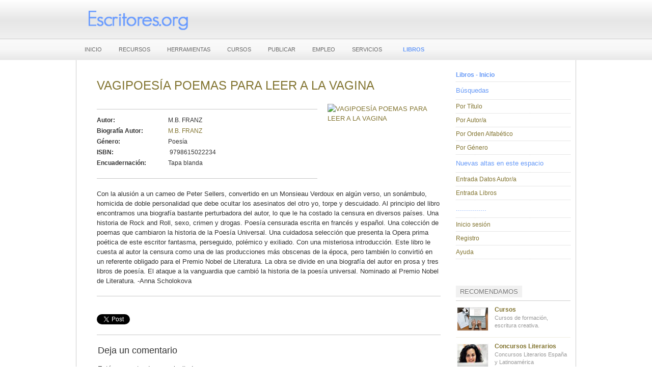

--- FILE ---
content_type: text/html; charset=utf-8
request_url: https://escritores.org/libros/index.php/item/vagipoesia-poemas-para-leer-a-la-vagina
body_size: 5887
content:
<!DOCTYPE html PUBLIC "-//W3C//DTD XHTML 1.0 Transitional//EN" "http://www.w3.org/TR/xhtml1/DTD/xhtml1-transitional.dtd">

<html xmlns="http://www.w3.org/1999/xhtml" xml:lang="es-es" lang="es-es">

<head>
    <script type="text/javascript">
var siteurl='/libros/';
var tmplurl='/libros/templates/ja_university/';
var isRTL = false;
</script>

  <base href="https://escritores.org/libros/index.php/item/vagipoesia-poemas-para-leer-a-la-vagina" />
  <meta http-equiv="content-type" content="text/html; charset=utf-8" />
  <meta name="keywords" content="Novedades editoriales, libros, Escritores, editorial, escritor, escribir, libro" />
  <meta name="rights" content="Escritores.org" />
  <meta name="author" content="Julian Santillán" />
  <meta name="description" content="Novedades editoriales, libros, Escritores, editorial, escritor, escribir, libro" />
  <title>VAGIPOESÍA POEMAS PARA LEER A LA VAGINA</title>
  <link href="http://escritores.org/libros/index.php/item/vagipoesia-poemas-para-leer-a-la-vagina" rel="canonical" />
  <link rel="stylesheet" href="/libros/plugins/system/jcemediabox/css/jcemediabox.css" type="text/css" />
  <link rel="stylesheet" href="/libros/plugins/system/jcemediabox/themes/standard/css/style.css" type="text/css" />
  <link rel="stylesheet" href="/libros/media/zoo/assets/css/reset.css" type="text/css" />
  <link rel="stylesheet" href="/libros/media/zoo/applications/movie/templates/default/assets/css/zoo.css" type="text/css" />
  <link rel="stylesheet" href="/libros/media/zoo/elements/socialbuttons/socialbuttons.css" type="text/css" />
  <link rel="stylesheet" href="/libros/media/zoo/assets/css/comments.css" type="text/css" />
  <link rel="stylesheet" href="/libros/cache/widgetkit/widgetkit-d0a03ff9.css" type="text/css" />
  <link rel="stylesheet" href="/libros/templates/system/css/system.css" type="text/css" />
  <link rel="stylesheet" href="/libros/templates/system/css/general.css" type="text/css" />
  <link rel="stylesheet" href="/libros/plugins/system/jat3/jat3/base-themes/default/css/addons.css" type="text/css" />
  <link rel="stylesheet" href="/libros/plugins/system/jat3/jat3/base-themes/default/css/template.css" type="text/css" />
  <link rel="stylesheet" href="/libros/plugins/system/jat3/jat3/base-themes/default/css/layout.css" type="text/css" />
  <link rel="stylesheet" href="/libros/plugins/system/jat3/jat3/base-themes/default/css/usertools.css" type="text/css" />
  <link rel="stylesheet" href="/libros/plugins/system/jat3/jat3/base-themes/default/css/css3.css" type="text/css" />
  <link rel="stylesheet" href="/libros/plugins/system/jat3/jat3/base-themes/default/css/menu/mega.css" type="text/css" />
  <link rel="stylesheet" href="/libros/templates/ja_university/css/typo.css" type="text/css" />
  <link rel="stylesheet" href="/libros/templates/ja_university/css/template.css" type="text/css" />
  <link rel="stylesheet" href="/libros/templates/ja_university/css/layout-mobile.css" type="text/css" media="only screen and (max-width:719px)"  />
  <link rel="stylesheet" href="/libros/templates/ja_university/css/layout-mobile-port.css" type="text/css" media="only screen and (max-width:479px)"  />
  <link rel="stylesheet" href="/libros/templates/ja_university/css/layout-tablet.css" type="text/css" media="only screen and (min-width:720px) and (max-width: 985px)"  />
  <link rel="stylesheet" href="/libros/templates/ja_university/css/layout.css" type="text/css" />
  <link rel="stylesheet" href="/libros/templates/ja_university/css/menu/mega.css" type="text/css" />
  <link rel="stylesheet" href="/libros/templates/ja_university/themes/grey/css/template.css" type="text/css" />
  <link rel="stylesheet" href="/libros/templates/ja_university/themes/grey/css/menu/mega.css" type="text/css" />
  <script src="/libros/index.php?jat3action=gzip&amp;jat3type=js&amp;jat3file=t3-assets%2Fjs_4c384.js" type="text/javascript"></script>
  <script src="https://ajax.googleapis.com/ajax/libs/jquery/1.7/jquery.min.js" type="text/javascript"></script>
  <script src="/libros/index.php?jat3action=gzip&amp;jat3type=js&amp;jat3file=t3-assets%2Fjs_620f8.js" type="text/javascript"></script>
  <script src="//platform.twitter.com/widgets.js" type="text/javascript"></script>
  <script src="//apis.google.com/js/plusone.js" type="text/javascript"></script>
  <script src="/libros/index.php?jat3action=gzip&amp;jat3type=js&amp;jat3file=t3-assets%2Fjs_80a2b.js" type="text/javascript"></script>
  <script type="text/javascript">
jQuery.noConflict();	JCEMediaObject.init('/libros/', {flash:"10,0,22,87",windowmedia:"5,1,52,701",quicktime:"6,0,2,0",realmedia:"7,0,0,0",shockwave:"8,5,1,0"});JCEMediaBox.init({popup:{width:"",height:"",legacy:0,lightbox:0,shadowbox:0,resize:1,icons:1,overlay:1,overlayopacity:0.8,overlaycolor:"#000000",fadespeed:500,scalespeed:500,hideobjects:0,scrolling:"fixed",close:2,labels:{'close':'Close','next':'Next','previous':'Previous','cancel':'Cancel','numbers':'{$current} of {$total}'}},tooltip:{className:"tooltip",opacity:0.8,speed:150,position:"br",offsets:{x: 16, y: 16}},base:"/libros/",imgpath:"plugins/system/jcemediabox/img",theme:"standard",themecustom:"",themepath:"plugins/system/jcemediabox/themes"});jQuery(function($) { if (!$("body").find("#fb-root").length) {
								$("body").append('<div id="fb-root"></div>');
								(function(d, s, id) {
								var js, fjs = d.getElementsByTagName(s)[0];
								if (d.getElementById(id)) return;
								js = d.createElement(s); js.id = id;
								js.src = "//connect.facebook.net/es_ES/all.js#xfbml=1";
								fjs.parentNode.insertBefore(js, fjs);
								}(document, 'script', 'facebook-jssdk'));
							}});
  </script>

<!--[if ie]><link href="/libros/plugins/system/jat3/jat3/base-themes/default/css/template-ie.css" type="text/css" rel="stylesheet" /><![endif]--> 
<!--[if ie]><link href="/libros/templates/ja_university/css/template-ie.css" type="text/css" rel="stylesheet" /><![endif]--> 
<!--[if ie 7]><link href="/libros/plugins/system/jat3/jat3/base-themes/default/css/template-ie7.css" type="text/css" rel="stylesheet" /><![endif]--> 
<!--[if ie 7]><link href="/libros/templates/ja_university/css/template-ie7.css" type="text/css" rel="stylesheet" /><![endif]--> 


<meta name="viewport" content="width=device-width, initial-scale=1.0, maximum-scale=3.0, user-scalable=yes"/>
<meta name="HandheldFriendly" content="true" />



<link href="/libros/plugins/system/jat3/jat3/base-themes/default/images/favicon.ico" rel="shortcut icon" type="image/x-icon" />
    
    <style type="text/css">
/*dynamic css*/

    body.bd .main {width: 980px;}
    body.bd #ja-wrapper {min-width: 980px;}
</style></head>

<body id="bd" class="bd fs4 com_zoo  body content-grid-quadruple">
<a name="Top" id="Top"></a>
<div id="ja-wrapper">


                <div id="ja-header"
            	class="wrap ">
                   <div class="main">
                           <div class="main-inner1 clearfix">
                <h1 class="logo">
    <a href="/libros/" title="Escritores.org - Libros - Novedades Editoriales"><span>Escritores.org - Libros - Novedades Editoriales</span></a>
</h1>                </div>
                            </div>
                        </div>
            <div id="ja-mainnav"
            	class="wrap ">
                   <div class="main">
                           <div class="main-inner1 clearfix">
                
<div class="ja-megamenu clearfix" id="ja-megamenu">
<ul class="megamenu level0"><li  class="mega first"><a href="https://escritores.org"  class="mega first" id="menu438" title="INICIO"><span class="menu-title">INICIO</span></a></li><li  class="mega"><a href="https://escritores.org/recursos-para-escritores"  class="mega" id="menu439" title="RECURSOS"><span class="menu-title">RECURSOS</span></a></li><li  class="mega"><a href="https://escritores.org/herramientas-de-promocion/herramientas-de-promocion/promocion"  class="mega" id="menu440" title="HERRAMIENTAS"><span class="menu-title">HERRAMIENTAS</span></a></li><li  class="mega"><a href="https://escritores.org/curso/cursos-informacion/pagina-de-inicio-cursos"  class="mega" id="menu441" title="CURSOS"><span class="menu-title">CURSOS</span></a></li><li  class="mega"><a href="https://escritores.org/publicar"  class="mega" id="menu442" title="PUBLICAR"><span class="menu-title">PUBLICAR</span></a></li><li  class="mega"><a href="https://escritores.org/ibuscas-empleo"  class="mega" id="menu443" title="EMPLEO"><span class="menu-title">EMPLEO</span></a></li><li  class="mega"><a href="https://escritores.org/asesoria"  class="mega" id="menu444" title="SERVICIOS"><span class="menu-title">SERVICIOS</span></a></li><li  class="mega last"><a href="https://www.escritores.org/libros/"  class="mega last" id="menu446" title="LIBROS"><span class="menu-title">LIBROS</span></a></li></ul>
</div>            <script type="text/javascript">
                var megamenu = new jaMegaMenuMoo ('ja-megamenu', {
                    'bgopacity': 0,
                    'delayHide': 300,
                    'slide'    : 0,
                    'fading'   : 1,
                    'direction': 'down',
                    'action'   : 'mouseover',
                    'tips'     : false,
                    'duration' : 300,
                    'hidestyle': 'fastwhenshow'
                });
            </script>
            <!-- jdoc:include type="menu" level="0" / -->

                </div>
                            </div>
                        </div>
            



<ul class="no-display">
    <li><a href="#ja-content" title="Skip to content">Skip to content</a></li>
</ul>
    <!-- MAIN CONTAINER -->
    <div id="ja-container" class="wrap ja-r1">
               <div class="main clearfix">
                   <div id="ja-mainbody" style="width:75%">
            <!-- CONTENT -->
            <div id="ja-main" style="width:100%">
            <div class="inner clearfix">

                
<div id="system-message-container">
</div>
                
                <div id="ja-contentwrap" class="clearfix ">
                    <div id="ja-content" class="column" style="width:100%">
                        <div id="ja-current-content" class="column" style="width:100%">
                            
                                                        <div id="ja-content-main" class="ja-content-main clearfix">
                                
<div id="yoo-zoo" class="yoo-zoo movie-default movie-default-vagipoesia-poemas-para-leer-a-la-vagina">

		<div class="item">
		

<div class="floatbox">

		<div class="pos-sidebar sidebar-right">
		<div class="element element-image first last">
	
	<a href="/libros/index.php/item/vagipoesia-poemas-para-leer-a-la-vagina"   title="VAGIPOESÍA POEMAS PARA LEER A LA VAGINA"  ><img src="https://escritores.org/libros/cache/com_zoo/images/mbfranz-vagipoesa-poemas-para-leer-a-la-vagina-libro-escritores-erotico-sexual_0e63041953bc00f3716991d6572c83ab.jpg" title="VAGIPOESÍA POEMAS PARA LEER A LA VAGINA" alt="VAGIPOESÍA POEMAS PARA LEER A LA VAGINA" width="113" height="180" /></a>
</div>	</div>
	
		<h1 class="pos-title"> <a title="VAGIPOESÍA POEMAS PARA LEER A LA VAGINA" href="/libros/index.php/item/vagipoesia-poemas-para-leer-a-la-vagina">VAGIPOESÍA POEMAS PARA LEER A LA VAGINA</a> </h1>
	
	
	
		<ul class="pos-specification">
		<li class="element element-text first">
	<strong>Autor: </strong>M.B. FRANZ</li>
<li class="element element-relateditems">
	<strong>Biografía Autor: </strong><a href="/libros/index.php/item/m-b-franz" title="M.B. FRANZ">M.B. FRANZ</a></li>
<li class="element element-select">
	<strong>Género: </strong>Poesía</li>
<li class="element element-text">
	<strong>ISBN: </strong> 9798615022234 </li>
<li class="element element-radio last">
	<strong>Encuadernación: </strong>Tapa blanda</li>	</ul>
	
		
		<div class="pos-summary">
		<div class="element element-textarea first last">
	<div><p>Con la alusión a un cameo de Peter Sellers, convertido en un Monsieau Verdoux en algún verso, un sonámbulo, homicida de doble personalidad que debe ocultar los asesinatos del otro yo, torpe y descuidado. Al principio del libro encontramos una biografía bastante perturbadora del autor, lo que le ha costado la censura en diversos países. Una historia de Rock and Roll, sexo, crimen y drogas. Poesía censurada escrita en francés y español. Una colección de poemas que cambiaron la historia de la Poesía Universal. Una cuidadosa selección que presenta la Opera prima poética de este escritor fantasma, perseguido, polémico y exiliado. Con una misteriosa introducción. Este libro le cuesta al autor la censura como una de las producciones más obscenas de la época, pero también lo convirtió en un referente obligado para el Premio Nobel de Literatura. La obra se divide en una biografía del autor en prosa y tres libros de poesía. El ataque a la vanguardia que cambió la historia de la poesía universal. Nominado al Premio Nobel de Literatura. -Anna Scholokova</p></div></div>	</div>
		
</div>

<div class="pos-bottom">
	<div class="element element-socialbuttons first last">
	<div class="yoo-zoo socialbuttons clearfix">
<div><a href="//twitter.com/share" class="twitter-share-button" data-url="http://escritores.org/libros/index.php/item/vagipoesia-poemas-para-leer-a-la-vagina" data-count="none" data-lang="es_ES">Tweet</a></div>
<div><div class="g-plusone" data-href="http://escritores.org/libros/index.php/item/vagipoesia-poemas-para-leer-a-la-vagina" data-size="medium" data-annotation="none"></div></div>
<div><div class="fb-like" data-href="http://escritores.org/libros/index.php/item/vagipoesia-poemas-para-leer-a-la-vagina" data-send="false" data-layout="button_count" data-width="100" data-show-faces="false" data-action="like" data-colorscheme="light"></div></div>
</div></div></div>
		
<div id="comments">

    	<script type="text/javascript">
function validate() {

if(!document.form1.agree.checked){alert("Please check the terms and conditions");
return false; }


return true;
}
</script>

<div id="respond">
	<h3>Deja un comentario</h3>

	<form class="style short" method="post" action="/libros/?controller=comment&amp;task=save">

	
		
		<p class="user">Estás comentando como invitado. </p>

		
		
			
			<div class="author required">
				<input id="comments-author" type="text" name="author" placeholder="Nombre *" value=""/>
			</div>

			<div class="email required">
				<input id="comments-email" type="text" name="email" placeholder="Correo Electrónico *" value=""/>
			</div>

			<div class="url">
				<input id="comments-url" type="text" name="url" placeholder="Página Web" value=""/>
			</div>

		
	
		
			<div class="content">
				<textarea name="content" rows="1" cols="1" ></textarea>
			</div>

<div>
El envío de comentarios está sujeto a los siguientes <a href="javascript: void(0)" onclick="alert('Términos y Condiciones: en razón de los términos de uso, para prevenir mensajes indeseados (spam, ofensivos, etc.) nos reservamos el derecho de inclusión de los comentarios enviado.');">Términos de uso</a>. 
</div>
			
			<div class="actions">
				<input name="submit" type="submit" value="Enviar comentario" accesskey="s"/>
			</div>

			<input type="hidden" name="item_id" value="11435"/>
			<input type="hidden" name="parent_id" value="0"/>
			<input type="hidden" name="redirect" value="/libros/index.php/item/vagipoesia-poemas-para-leer-a-la-vagina"/>
			<input type="hidden" name="b14e0553962f77031990d79935293024" value="1" />
		
	</form>
</div>
</div>

<script type="text/javascript">
	jQuery(function($) {
		$('#comments').Comment({
			cookiePrefix: 'zoo-comment_',
			cookieLifetime: '15552000',
			msgCancel: 'Cancel'
		});
	});
</script>	</div>
	
</div>                            </div>
                            
                                                    </div>

                                            </div>

                    
                </div>

                            </div>
            </div>
            <!-- //CONTENT -->
            
        </div>
                <!-- RIGHT COLUMN-->
        <div id="ja-right" class="column sidebar" style="width:25%">

            
                        <div class="ja-colswrap clearfix ja-r1">
                                <div id="ja-right1" class="ja-col  column" style="width:100%">
                    	<div class="ja-moduletable moduletable_menu  clearfix" id="Mod19">
						<div class="ja-box-ct clearfix">
		
<ul class="menu">
<li class="item-231 current active"><a href="/libros/" >Libros - Inicio</a></li><li class="item-414"><span class="separator">Búsquedas</span>
</li><li class="item-416"><a href="/libros/index.php/buscar-titulo" >Por Título</a></li><li class="item-417"><a href="/libros/index.php/buscar-autor" >Por Autor/a</a></li><li class="item-418"><a href="http://escritores.org/libros/index.php/alphaindex/a" >Por Orden Alfabético</a></li><li class="item-419"><a href="/libros/index.php/libros-por-genero" >Por Género</a></li><li class="item-423"><span class="separator">Nuevas altas en este espacio</span>
</li><li class="item-402"><a href="/libros/index.php/entrada-biografia" >Entrada Datos Autor/a</a></li><li class="item-401"><a href="/libros/index.php/entrada-libros" >Entrada Libros</a></li><li class="item-422"><span class="separator">...............</span>
</li><li class="item-373"><a href="/libros/index.php/inicio-sesion" >Inicio sesión</a></li><li class="item-374"><a href="/libros/index.php/registro" >Registro</a></li><li class="item-392"><a href="/libros/index.php/ayuda" >Ayuda</a></li></ul>
		</div>
    </div>
		<div class="ja-moduletable moduletable  clearfix" id="Mod130">
						<h3><span>RECOMENDAMOS</span></h3>
				<div class="ja-box-ct clearfix">
		

<div class="custom"  >
	<ul class="professor-list">
<li><img src="/libros/images/stories/menu-recomendamos1.jpg" alt="Cursos de formación" /> <a href="/libros/../curso/cursos-informacion/pagina-de-inicio-cursos" title="Cursos de formación"> <strong>Cursos</strong></a> Cursos de formación, escritura creativa.</li>
<li><img src="/libros/images/stories/menu-recomendamos2.jpg" alt="Concursos literarios" /> <a href="/libros/../concursos/concursos-1/concursos-literarios" title="Concursos literarios"><strong>Concursos Literarios </strong></a>Concursos Literarios España y Latinoamérica</li>
<li><img src="/libros/images/stories/menu-recomendamos4.jpg" alt="Herramientas" /> <a href="/libros/../herramientas-de-promocion/herramientas-de-promocion/promocion" title="Herramientas"> <strong>Herramientas</strong></a> Herramientas de promoción para escritores</li>
<li><img src="/libros/images/stories/menu-recomendamos5.jpg" alt="Recursos" /> <a href="/libros/../recursos-para-escritores" title="Recursos"> <strong>Recursos </strong></a>Recursos para escritores</li>
<li><img src="/libros/images/stories/menu-recomendamos6.jpg" alt="publicar" /> <a href="/libros/../publicar" title="Publicar"> <strong>Publicar</strong></a> ¿Deseas publicar?</li>
<li><img src="/libros/images/stories/menu-recomendamos7.jpg" alt="Libros" /> <a href="/libros/../asesoria" title="Asesoría"> <strong>Servicios</strong></a> Asesoría literaria. Informes, correcciones</li>
</ul></div>
		</div>
    </div>
	                </div>
                
                            </div>
                                </div>
        <!-- //RIGHT COLUMN-->
                        </div>
                </div>
        <!-- //MAIN CONTAINER -->

                <div id="ja-botsl2"
            	class="wrap ">
                   <div class="main clearfix">
           <!-- SPOTLIGHT -->
<div class="ja-box column ja-box-full" style="width: 100%;">
    	<div class="ja-moduletable moduletable  clearfix" id="Mod138">
						<div class="ja-box-ct clearfix">
		

<div class="custom"  >
	<div id="menuFooterLibros">
<ul>
<li><a href="/libros/index.php/propiedad-intelectual">Propiedad Intelectual</a></li>
<li><a href="/libros/index.php/politica-de-privacidad">Política de privacidad y "cookies"</a></li>
<li><a href="/libros/index.php/uso-y-contratacion">Uso y Contratación</a></li>
</ul>
</div></div>
		</div>
    </div>
	
</div>
<!-- SPOTLIGHT -->

<script type="text/javascript">
    window.addEvent('load', function (){ equalHeight ('#ja-botsl2 .ja-box') });
</script>            </div>
                        </div>
                        <div id="ja-navhelper"
            	class="wrap ">
                   <div class="main clearfix">
           <div class="ja-breadcrums">
    
</div>            </div>
                        </div>
                        <div id="ja-footer"
            	class="wrap ">
                   <div class="main clearfix">
           <div class="ja-copyright">
    
</div>            </div>
                        </div>
            
</div>



</body>

</html>

--- FILE ---
content_type: text/html; charset=utf-8
request_url: https://accounts.google.com/o/oauth2/postmessageRelay?parent=https%3A%2F%2Fescritores.org&jsh=m%3B%2F_%2Fscs%2Fabc-static%2F_%2Fjs%2Fk%3Dgapi.lb.en.2kN9-TZiXrM.O%2Fd%3D1%2Frs%3DAHpOoo_B4hu0FeWRuWHfxnZ3V0WubwN7Qw%2Fm%3D__features__
body_size: 160
content:
<!DOCTYPE html><html><head><title></title><meta http-equiv="content-type" content="text/html; charset=utf-8"><meta http-equiv="X-UA-Compatible" content="IE=edge"><meta name="viewport" content="width=device-width, initial-scale=1, minimum-scale=1, maximum-scale=1, user-scalable=0"><script src='https://ssl.gstatic.com/accounts/o/2580342461-postmessagerelay.js' nonce="34q_wxrZIg7I34j4UcahZw"></script></head><body><script type="text/javascript" src="https://apis.google.com/js/rpc:shindig_random.js?onload=init" nonce="34q_wxrZIg7I34j4UcahZw"></script></body></html>

--- FILE ---
content_type: text/css
request_url: https://escritores.org/libros/media/zoo/elements/socialbuttons/socialbuttons.css
body_size: 188
content:
/* Copyright (C) YOOtheme GmbH, http://www.gnu.org/licenses/gpl.html GNU/GPL */

/*
 * social buttons
 */

.yoo-zoo.socialbuttons { margin-top: 15px; }

.yoo-zoo.socialbuttons > div {
	margin-right: 10px;
	float: left;
}

--- FILE ---
content_type: text/css
request_url: https://escritores.org/libros/media/zoo/assets/css/comments.css
body_size: 772
content:
/* Copyright (C) YOOtheme GmbH, http://www.gnu.org/licenses/gpl.html GNU/GPL */

/*
 * comments
 */

#yoo-zoo #comments { margin-top: 20px; }

#yoo-zoo #comments p.comments-meta { margin: 0 0 10px 0; }

#yoo-zoo #comments ul {
	margin: 0;
	padding: 0;
	list-style: none;
}

/*
 * comment
 */

/* head */
#yoo-zoo #comments .comment-head {
	margin-bottom: 10px;
	padding: 5px;
	border: 1px solid #e6e6e6;
	background: #fafafa;
	overflow: hidden;
}

#yoo-zoo #comments .comment-byadmin .comment-head {
	border: 1px solid #dce6b4;
	background: #f0f5d7;
}

#yoo-zoo #comments .comment-head .avatar {
	margin-right: 10px;
	float: left;
}

#yoo-zoo #comments .comment-head .author {
	margin: 8px 0 0 0;
	font-size: 18px;
	line-height: 18px;
	font-weight: bold;
	text-shadow: 1px 1px 0 rgba(255, 255, 255, 1.0);
}

#yoo-zoo #comments .comment-head .meta {
	margin-top: 3px;
	font-size: 11px;
}

/* body */
#yoo-zoo #comments .comment-body {
	margin-bottom: 20px;
	padding: 0 10px;
}

#yoo-zoo #comments .comment-body .content { text-align: justify; }

#yoo-zoo #comments .comment-body .reply { margin: 10px 0 0 0; }

#yoo-zoo #comments .no-response .comment-body .reply { display: none; }

#yoo-zoo #comments .comment-body .moderation {
	margin: 10px 0 0 0;
	font-size: 14px;
	font-style: italic;
}

/* children */
#yoo-zoo #comments ul.level1 ul {
	padding-left: 55px;
	background: url(../images/arrow.png) 0 0 no-repeat;
}

/*
 * respond
 */

#yoo-zoo #comments #respond { padding-left: 2px; }

#yoo-zoo #comments #respond form div { margin: 10px 0; }

#yoo-zoo #comments #respond h3 {
	margin: 0 0 10px 0;
	font-size: 18px;
	line-height: 20px;
	font-weight: normal;
}

#yoo-zoo #comments #respond p.user { margin: 0; }

#yoo-zoo #comments #respond p.connects { margin: 5px 0 0 0; }

#yoo-zoo #comments #respond input[type='text'] {
	width: 200px;
	height: 25px;
	padding-left: 5px;
	line-height: 25px;
}

#yoo-zoo #comments #respond textarea {
	-moz-box-sizing: border-box;
	-webkit-box-sizing: border-box;
	box-sizing: border-box;
	width: 100%;
	max-width: 400px;
	height: 100px;
}

/* direct reply */
#yoo-zoo #comments ul #respond {
	margin: 0 0 30px 0;
	padding-left: 10px;
}

--- FILE ---
content_type: text/css
request_url: https://escritores.org/libros/plugins/system/jat3/jat3/base-themes/default/css/usertools.css
body_size: 1092
content:
/**
 * ------------------------------------------------------------------------
 * JA T3v2 System Plugin for J25 & J32
 * ------------------------------------------------------------------------
 * Copyright (C) 2004-2011 J.O.O.M Solutions Co., Ltd. All Rights Reserved.
 * @license - GNU/GPL, http://www.gnu.org/licenses/gpl.html
 * Author: J.O.O.M Solutions Co., Ltd
 * Websites: http://www.joomlart.com - http://www.joomlancers.com
 * ------------------------------------------------------------------------
 */

/* CPanel ---*/
#ja-cpanel-wrapper {
	position: fixed;
	top: 0;
	right: 15px;
	z-index: 1000;
	font-size: 12px;
}

#ja-cpanel a {
	color: #000;
}

#ja-cpanel {
	position: absolute;
	top: -1000px;
	right: 0;
	border-top: 0;
}

#ja-cpanel-main {
	font-size: 92%;
	background: #fff;
	color: #000;
	border: 1px solid #ccc;
	margin-right: -1px;
	margin-top: -3px;
	width: 300px;
}

#ja-cpanel-main h3 {
	font-size: 90%;
	clear: both;
	text-transform: uppercase;
	margin: 0;
	background: #f7f7f7;
	padding: 5px 10px;
	border-top: 1px solid #ddd;
	border-bottom: 1px solid #ddd;
}

#ja-cpanel-main h3:first-child {border-top: 0;}

#ja-cpanel-main ul {
	clear: both;
	padding: 10px;
	margin: 0;
	width: auto;
}

#ja-cpanel-main ul li {
	float: left;
	width: 45%;
	padding: 2px 0;
	margin-right: 10px;
	background-image: none;
}

.ja-box-usertools { background: #fff; }

.ja-cpanel-tools {
	max-height: 400px;
}

/* Toggle BTN ---*/
a#ja-cpanel-toggle {
	display: block;
	line-height: 24px;
	padding: 0 10px;
	background: #333;
	color: #ccc;
	font-size: 10px;
	text-transform: uppercase;
	position: absolute;
	right: 0;
	top: 0;
}

a#ja-cpanel-toggle:hover,
a#ja-cpanel-toggle:active,
a#ja-cpanel-toggle:focus {
	text-decoration: none;
}

a#ja-cpanel-toggle:hover,
#ja-cpanel-toggle.open {
	color: #fff;
	background: #069;
}

#ja-cpanel-toggle.open {}

/* Font Tool ---*/
#ja-cpanel-main ul.ja-usertools-font {
	width: 65px;
	height: 20px;
	background: url(../images/usertools/font-tool.gif) no-repeat center #fff;
}

#ja-cpanel-main ul.ja-usertools-font li {
	float: left;
	width: 33%;
	height: 20px;
	cursor: pointer;
	margin: 0;
}

#ja-cpanel-main ul.ja-usertools-font li a {
	width: 100%;
	display: block;
	height: 20px;
}

#ja-cpanel-main ul.ja-usertools-font li a span {
	position: absolute;
	top: -1000px; 
}

/* Cpanel Head --- */
.ja-cpanel-head {
	border-bottom: 1px solid #ccc;
	display: block;
	clear: right;
}

.ja-cpanel-head a {
	display: inline-block;
	padding: 6px 10px 3px;
	border-right: 1px solid #ccc;
}

.ja-cpanel-head a.first {
	background: url(../images/usertools/t3_logo_light_sm.png) no-repeat 10px 9px;
	padding-left: 50px;
}

.ja-cpanel-head a:hover,
.ja-cpanel-head a:active,
.ja-cpanel-head a:focus {
	background-color: #f7f7f7;
	text-decoration: none;
}

/* Actions Bar--- */
.ja-cpanel-action {
	padding: 10px 15px;
	background: #ccc;
	clear: both;
	overflow: hidden;
}

.ja-cpanel-action a {
	padding: 2px 2px;
	float: left;
}

.ja-cpanel-action a.button {
	display: inline-block;
	border: 1px solid #333;
	background: #333;
	color: #fff !important;
	padding: 2px 10px;
	font-weight: bold;
	margin-right: 10px;
}

.ja-cpanel-action a.ja-cpanel-video {
	float: right;
}

.ja-cpanel-action a.button span {}

.ja-cpanel-action a.button:hover,
.ja-cpanel-action a.button:active,
.ja-cpanel-action a.button:focus {
	border: 1px solid #ddd;
	text-decoration: none;
}



--- FILE ---
content_type: text/css
request_url: https://escritores.org/libros/templates/ja_university/css/typo.css
body_size: 4111
content:
/* * ------------------------------------------------------------------------
 * JA University Template for J25 & J32
 * ------------------------------------------------------------------------
 * Copyright (C) 2004-2011 J.O.O.M Solutions Co., Ltd. All Rights Reserved.
 * @license - Copyrighted Commercial Software
 * Author: J.O.O.M Solutions Co., Ltd
 * Websites:  http://www.joomlart.com -  http://www.joomlancers.com
 * This file may not be redistributed in whole or significant part.
 * ------------------------------------------------------------------------*//* PREFORMATTED TEXT-------------------------------------------------------------*//* Pre, Code ---*/pre, .code {	background: url(../images/line-number.gif) no-repeat left top #f7f7f9;	border: 1px solid #ddd;	border-radius: 3px;	font: 1em/1.5 Monaco, Consolas, "Courier News", monospace !important;	padding: 10px 15px 10px 50px !important;	line-height: 22px !important;}/* Inline Words Hilite ---*/.highlight {	background: #fbf2e4;	border: 1px solid #f0cb96;	border-radius: 3px;	color: #333;	display: inline-block;	font-weight: bold;	padding: 1px 5px;	text-shadow: 1px 1px 0 #fff;}/* Dropcap ---*/.dropcap {  color: #be4b22;	display: block;	float: left;	font-size: 2.692em;	font-weight: bold;	padding: 0 3px 0 0;	line-height: 1;}/* Blockquote ---*/blockquote {  font-size: 1.231em;}blockquote.quote-style1 {  border-left: 5px solid #ddd;}blockquote p {  margin: 0 0 5px !important;  padding-left: 10px !important;  line-height: 1.4;}blockquote.quote-style2 {  background: url(../images/quo-open.png) no-repeat 0px 5px;}blockquote.quote-style2 p {  padding-left: 45px !important;}blockquote small {  color: #999;  display: block;  font-family: Arial, Helvetica, sans-serif;  font-size: 0.800em;  padding-left: 15px;}blockquote.quote-style2 small {  padding-left: 45px;}blockquote small:before {  content: "- ";}/* sub & sup tags ---*/ sub, sup { color: #CC0000; font-size: 11px; font-weight: bold; }/* LIST STYLES-----------------------------------------------------------------*//* Special list style ---*/ul.ja-typo-list li {	background: none;	margin-left: 8px;	padding: 0 0 0 25px;	position: relative;	overflow: hidden;}ul.ja-typo-list span.icon {	background-image: url(../images/icons-sprites-silk.png);	/*background-image: url(../../images/icons/icons-sprites-tango.png);*/	background-repeat: no-repeat;	width: 18px;	height: 18px;	display: block;	position: absolute;	top: 0;	left: 0;}ul.list-arrow 	span.icon { background-position: left top; }ul.list-star 	span.icon { background-position: left -18px; }ul.list-check	span.icon {	background-position: left -36px; }ul.ja-unordered-list li {	background: url(../images/bullet.gif) no-repeat 20px 7px;	line-height: 160%;	margin-bottom: 5px;	overflow: hidden;	padding-left: 35px;}ol.ja-ordered-list li { line-height: 180%; margin-left: 30px; }dl.ja-definition-list dt { font-weight: bold; line-height: 160%; }dl.ja-definition-list dd { margin-left: 15px; line-height: 160%; }/* Big Number ---*/.blocknumber {	position: relative;	padding: 5px 0 5px 55px !important;	min-height: 44px;}.blocknumber .bignumber {	background-image: url(../images/blocknumber-bg.png);	background-repeat: no-repeat;	color: #FFFFFF;	display: block;	width: 44px;	height: 44px;	line-height: 44px !important;	position: absolute;	top: 10px;	left: 0;	font: bold 20px/normal Arial, sans-serif;	text-align: center;	text-shadow: 1px 1px 0 rgba(0,0,0,.3);}.blocknumber-1 .bignumber { background-position: left top;}.blocknumber-2 .bignumber { background-position: left -44px;}.blocknumber-3 .bignumber { background-position: left -88px;}/* ICON STYLE-----------------------------------------------------------------*//* Tips, Error, Message, Hightlight ---*/p.ja-typo-icon {	padding-left: 25px;	position: relative;}p.ja-typo-icon span.icon {	background-image: url(../images/icons-sprites-silk.png);	/*background-image: url(../../images/icons/icons-sprites-tango.png);*/	background-repeat: no-repeat;	width: 18px;	height: 18px;	display: block;	position: absolute;	top: 2px;	left: 0;}p.icon-error	span.icon { background-position: left -54px; }p.icon-message	span.icon { background-position: left -72px; }p.icon-tips 	span.icon {	background-position: left -90px; }p.icon-key 		span.icon { background-position: left -108px; }p.icon-tag 		span.icon { background-position: left -126px;; }p.icon-cart 	span.icon { background-position: right -54px; }p.icon-doc 		span.icon { background-position: right -72px; }p.icon-note 	span.icon { background-position: right -90px; }p.icon-photo 	span.icon { background-position: right -108px; }p.icon-mobi 	span.icon { background-position: right -126px; }p.icon-error	{ color: #CC0000; }p.icon-message	{ color: #2C79B3; }p.icon-tips		{ color: #E58C00; }/* BUBBLES-----------------------------------------------------------------*//* Common Style + Style 1 */.ja-typo-bubble {	margin: 20px 0;	position: relative;}.ja-typo-bubblect {	padding: 15px;	border: 3px solid #ddd;	box-shadow: 0 0 3px rgba(0,0,0,.5);	-moz-box-shadow: 0 0 3px rgba(0,0,0,.5);	-webkit-box-shadow: 0 0 3px rgba(0,0,0,.5);}.ja-typo-bubble p.ja-typo-bubble-meta {	margin: -3px 0 0;	height: 25px;	padding-left: 65px;}.ja-typo-bubble span.ja-typo-bubble-author {	font-weight: bold;	display: block;	padding-top: 5px;}.ja-typo-bubble span.ja-typo-bubble-arrow {	display: block;	position: absolute;	bottom: 0;	left: 28px;	width: 25px;	height: 25px;	background: url(../images/bubble-arrow.png) 0 0;}/* Style 2 --- */.bubble-2 .ja-typo-bubblect { border: 0; background: #ddd; }.bubble-2 span.ja-typo-bubble-arrow { background-position: -25px 0; }/* Style 3 --- */.bubble-3 .ja-typo-bubblect { border: 3px solid #08c; }.bubble-3 span.ja-typo-bubble-arrow { background-position: 0 -25px; }/* Style 4 --- */.bubble-4 .ja-typo-bubblect { border: 0; background: #08c; color: #fff; }.bubble-4 span.ja-typo-bubble-arrow { background-position: -25px -25px; }/* Style 5 --- */.bubble-5 .ja-typo-bubblect { border: 3px solid #333; }.bubble-5 span.ja-typo-bubble-arrow { background-position: -50px -50px; }/* Style 6 --- */.bubble-6 .ja-typo-bubblect { border: none; background: #333; color: #fff; }.bubble-6 span.ja-typo-bubble-arrow { background-position: -25px -50px; }/* Common Style for Rounded Bubbles --- */.bubble-rounded .ja-typo-bubblect {	border-radius: 18px;	-moz-border-radius: 18px;	-webkit-border-radius: 18px;}/* MESSAGE BOXES AND LEGENDS STYLE-----------------------------------------------------------------*//* Box style ---*/p.ja-typo-box {	border: 1px solid #ddd;	padding: 10px 10px 10px 50px;	text-shadow: 1px 1px 0 rgba(255,255,255, .5);}/* Box with icons */p.box-download, p.box-sticky, p.box-confirmation, p.box-error, p.box-warning, p.box-information, p.box-system {	background-repeat: no-repeat;	background-position: 10px 15px;}p.box-confirmation {  background-color: #e4f2d4;  background-image: url(../images/icons/message/icon-tick.png);  border-color: #b8d199;  color: #4e8904;}p.box-error {  background-color: #f2dbd4;  background-image: url(../images/icons/message/icon-error.png);  border-color: #f6a992;  color: #be4b22;}p.box-warning {  background-color: #fbebc1;  background-image: url(../images/icons/message/icon-warning.png);  border-color: #e1bc88;  color: #ca7326;}p.box-information {  background-color: #d4e6f2;  background-image: url(../images/icons/message/icon-information.png);  border-color: #98c1de;  color: #1e81af;}p.box-download {	background-image: url(../images/icons/message/icon-download.png);}p.box-sticky {  background-color: #ffffcc;	background-image: url(../images/icons/message/icon-sticky.png);	border-color: #e1bc88;}p.box-system {  background-color: #ccd4fa;	background-image: url(../images/icons/message/icon-system.png);	border-color: #a4b1ed;	color: #626ccb;}/* Box without icons - Style 1*/p.box-grey-1, p.box-hilite-1 { padding: 10px 15px; }p.box-grey-1 { background: #f7f7f7; border-color: #dddddd; }p.box-hilite-1 { background: #ffffdd; border-color: #d2d2b6; }/* Box without icons - Style 2*/p.box-grey-2, p.box-hilite-2 { padding: 10px 15px; }p.box-grey-2 { background: #f7f7f7; border-color: #dddddd; border-style: dotted; }p.box-hilite-2 { background: #ffffdd; border-color: #d2d2b6; border-style: dotted; }/* Rounded Box*/.box-rounded {	border-radius: 5px;}/* Legend ---*/.ja-typo-legend {	border: 1px solid #ddd;	margin: 20px 0;	padding: 20px 15px 15px;	position: relative;}.ja-typo-legend .legend-title {	background: #fff;	border: 1px solid #ddd;	color: #069;	display: block;	float: left;	font-family: Arial, sans-serif;	font-size: 1em;	font-weight: bold;	left: 10px;	line-height: normal;	margin: 0 !important;	padding: 5px !important;	position: absolute;	top: -15px;	text-transform: uppercase;}/* Legend Style 2 */.legend-2 { border: 3px solid #08c; }.legend-2 .legend-title { color: #08c; }/* Rounded Box*/.legend-rounded {	border-radius: 5px;}.legend-rounded .legend-title {  border-radius: 5px;}/* BUTTONS--------------------------------------------------*//* Common Buttons Style ---*/a.ja-typo-btn {	background: #ddd;	color: #333;	display: block;	text-decoration: none;	text-transform: uppercase;	white-space: nowrap;	transition: all 0.5s;	-moz-transition: all 0.5s;	-webkit-transition: all 0.5s;}a.ja-typo-btn:hover,a.ja-typo-btn:active,a.ja-typo-btn:focus {	background-position: bottom;	color: #333;}/*Use for Demo Page Only*/#ja-typo a.ja-typo-btn {	margin: 20px 10px 10px 0;	float: left;}#ja-typo a.ja-typo-btn:hover,#ja-typo a.ja-typo-btn:focus,#ja-typo a.ja-typo-btn:active {  background: #333;  color: #fff;	text-decoration: none;}/* Icon Buttons ---*/a.ja-typo-btn-icn {	color: #333;	border: 1px solid #ccc;	font-size: 0.923em;	font-weight: bold;	height: 30px;	line-height: 30px;	text-transform: uppercase;	transition: all 0.5s;	-moz-transition: all 0.5s;	-webkit-transition: all 0.5s;}a.ja-typo-btn-icn span {	padding: 0 15px 0 34px;	display: block;	background-repeat: no-repeat;	background-position: 10px 7px;	border: 1px solid #f0f0f0;}a.btn-icn-save span 	{ background-image: url(../images/icons/disk.png); }a.btn-icn-tip span 		{ background-image: url(../images/icons/lightbulb.png); }a.btn-icn-info span 	{ background-image: url(../images/icons/information.png); }a.btn-icn-ok span 		{ background-image: url(../images/icons/tick.png); }a.btn-icn-warning span 	{ background-image: url(../images/icons/exclamation.png); }a.ja-typo-btn-icn span span {	height: auto;	line-height: 28px;	padding: 0;	display: inline;	background: none;	border: none;}a.ja-typo-btn-icn:hover {  background-color: #333;  border-color: #333;  color: #fff;  text-shadow: none;}a.ja-typo-btn-icn:hover span {  border-color: #666;}/* Big Buttons ----*/a.ja-typo-btn-big {	text-align: center;	font-size: 1.154em;	line-height: normal;	font-weight: bold;}a.ja-typo-btn-big span {	padding: 10px 12px;	display: block;}/* Small Buttons --- */a.ja-typo-btn-sm {	text-align: center;	font-size: 0.846em;	font-weight: bold;	line-height: normal;}a.ja-typo-btn-sm span {	padding: 6px 10px;	display: block;}/* Common style for Dark Buttons --- */a.btn-blue,a.btn-red,a.btn-green,a.btn-orange,a.btn-black {	background-image: none;	color: #fff;	text-shadow: none;}a.btn-blue:hover, a.btn-blue:active, a.btn-blue:focus,a.btn-red:hover, a.btn-red:active, a.btn-red:focus,a.btn-green:hover, a.btn-green:active, a.btn-green:focus,a.btn-orange:hover, a.btn-orange:active, a.btn-orange:focus,a.btn-black:hover, a.btn-black:active, a.btn-black:focus {	background-image: none;	background-position: bottom;}/* Button Blue*/a.btn-blue { background-color: #08c; }a.btn-blue:hover,a.btn-blue:active,a.btn-blue:focus { color: #fff; }a.btn-blue span { }/* Button Black*/a.btn-black { background-color: #666; }a.btn-black:hover,a.btn-black:active,a.btn-black:focus { color: #fff; }a.btn-black span { }/* Button green*/a.btn-green { background-color: #669900; }a.btn-green:hover,a.btn-green:active,a.btn-green:focus { color: #fff; }a.btn-green span { }/* Button red*/a.btn-red { background-color: #cc0000;  }a.btn-red:hover,a.btn-red:active,a.btn-red:focus { color: #fff; }a.btn-red span { }/* Button orange*/a.btn-orange { background-color: #e58c00; }a.btn-orange:hover,a.btn-orange:active,a.btn-orange:focus { color: #fff; }a.btn-orange span { }/* Common style for Rounded Buttons --- */.btn-rounded-icn, .btn-rounded-big, .btn-rounded-sm,.btn-rounded-icn span, .btn-rounded-big span, .btn-rounded-sm span {	border-radius: 3px;}.btn-rounded-sm, .btn-rounded-sm span {	border-radius: 3px;}/* TAGS--------------------------------------------------*/span.ja-typo-tag {	background: #f6f6f6;	border: 1px solid #dbdbdb;	color: #666;	padding: 3px 8px;	margin: 0 2px;	display: inline-block;	line-height: normal;	white-space: nowrap;}span.tag-blue {  background: #edf7fc;  border-color: #a9d8f0;  color: #08c;}span.tag-green {  background: #f4f9ea;  border-color: #c1db8e;  color: #690;}span.tag-orange {  background: #fdf8ef;  border-color: #f7dbaf;  color: #e58c00;}span.tag-red {  background: #fceded;  border-color: #f0a9a9;  color: #c00;}span.tag-grey {  color: #333;}/* Common style for Rounded Tags --- */span.tag-rounded {	border-radius: 3px;}/* FORM--------------------------------------------------*//* Fieldset ----*//* Common Style + Style 1 */fieldset.ja-typo-fieldset {	border: 1px solid #ddd;	padding: 10px 12px;}fieldset.ja-typo-fieldset legend {  border: 1px solid #ddd;  color: #069;  font-size: 1em;	padding: 5px;	text-transform: uppercase;}/* Style 2 */fieldset.fieldset-2 {	border: 3px solid #08c;	border-radius: 12px;	-moz-border-radius: 12px;	-webkit-border-radius: 12px; }fieldset.fieldset-2 legend {	color: #08c;}/*Use for Demo Page Only*/#ja-typo fieldset {	margin-top: 20px;}/* TYPO PAGE LAYOUT-------------------------------------------------------------*/.ja-typo-blockswrap {	margin: 15px 0;}.ja-typo-blockrow {	border-bottom: 1px dotted #ddd;	padding: 0 0 20px;}.ja-typo-block { float: left; padding-top: 20px; }.ja-typo-blockct { padding: 0 10px; }.ja-typo-blockswrap .cols-1 .ja-typo-block { width: 100%; float: none; }.ja-typo-blockswrap .cols-2 .ja-typo-block { width: 50%; float: left; }.ja-typo-blockswrap .cols-3 .ja-typo-block { width: 33%; float: left; }.ja-typo-blockswrap .cols-4 .ja-typo-block { width: 24.9%; float: left; }.ja-typo-blockswrap .ja-typo-block.last { float: right; }.ja-typo-blockswrap h1.ja-typo-title {	font-size: 175%;	border-bottom: 8px solid #ddd;	padding: 5px;	margin: 0;	font-family: "Arial Narrow", Helvetica, Arial, sans-serif;	font-weight: bold;	font-size: 2.308em;	position: relative;	color: #333;}.ja-typo-blockswrap h2.ja-typo-title {	font-family: Arial, Helvetica, sans-serif;	font-size: 1.538em;	margin: 0;	padding: 0 10px;}.ja-typo-blockswrap h2.ja-typo-title span {	color: #333;	text-shadow: none;	padding: 0;	display: inline-block;}.ja-typo-blockrow > h2.ja-typo-title {	margin-bottom: -20px;	margin-top: 20px;}.ja-typo-title.title-hilite {  color: #2c79b3;}/* Blockswrap Actions ---*/.ja-typo-blocks-actions {	font-size: 85%;	position: absolute;	right: 5px;	top: 5px;	color: #999;}.ja-typo-blocks-actions a {	font-size: 85%;	text-transform: none;	font-family: Arial, Helvetica, sans-serif;	font-weight: normal;	color: #c00;	text-decoration: none;}.ja-typo-introtext {  color: #426a7e;}/* Image border */.img-shadow {  background: #fff;  border: 1px solid #ddd;  display: block;  float: right;  margin-bottom: 20px;  padding: 10px;  position: relative;  margin-left: 20px;}.img-shadow img[align="right"] {	margin: 0;}.img-shadow:before,.img-shadow:after {  background: #000;  display: block;  -webkit-box-shadow: 0 15px 10px rgba(0,0,0, .7);  -moz-box-shadow: 0 15px 10px rgba(0, 0, 0, 0.7);  box-shadow: 0 15px 10px rgba(0, 0, 0, 0.7);  -webkit-transform: rotate(-3deg);  -moz-transform: rotate(-3deg);  -o-transform: rotate(-3deg);  position: absolute;  left: 10px;  bottom: 15px;  width: 50%;  max-width: 300px;  height: 20%;  content: "";  z-index: -1;}.img-shadow:after {  -webkit-transform: rotate(3deg);  -moz-transform: rotate(3deg);  -o-transform: rotate(3deg);  right: 10px;  left: auto;}.img-shadow.left {  float: left;  margin-right: 15px;}.img-shadow.right {  float: right;  margin-left: 15px;}/* Form */.btn-submit,.btn-reset {  background: #333;  border: 0;  color: #fff;  font-size: 0.846em;  padding: 7px 10px;  letter-spacing: 0.5px;  text-transform: uppercase;}.btn-reset {  background: #ccc;  color: #333;}.btn-submit:hover {  background-color: #d42b1e;  cursor: pointer;}.btn-reset:hover {  background: #666;  color: #fff;  cursor: pointer;}/* Style for Joomla 3.x */p.ja-typo-icon {	height: auto;	line-height: normal;	width: auto;}p.ja-typo-icon:before {	content: "";}

--- FILE ---
content_type: text/css
request_url: https://escritores.org/libros/media/zoo/applications/movie/templates/default/assets/css/item.css
body_size: 1117
content:
/* Copyright (C) YOOtheme GmbH, YOOtheme Proprietary Use License (http://www.yootheme.com/license) */

/*
 * item
 */

/* position headings */
#yoo-zoo .item h3 {
	margin-top: 0px;
	font-size: 21px;
	font-weight: normal;
}

/* element type: textarea */
#yoo-zoo .item .element-textarea > * { margin: 0px 0px 10px 0px; }
#yoo-zoo .item .element-textarea *:last-child { margin-bottom: 0px; }

/* position: top */
#yoo-zoo .item div.pos-top { overflow: hidden; }
#yoo-zoo .item div.pos-top .element { margin-bottom: 20px; }

/* position: sidebar */
#yoo-zoo .item div.pos-sidebar { width: 325px; }

#yoo-zoo .item div.sidebar-left {
	margin-right: 15px;
	float: left;
}

#yoo-zoo .item div.sidebar-right {
	margin-left: 15px;
	float: right;
}

#yoo-zoo .item div.pos-sidebar .element {
	margin-bottom: 20px;
	padding: 10px;
	border: 1px solid #C8C8C8;
}

/* element type: rating */
#yoo-zoo .item div.pos-sidebar div.rating { overflow: hidden; }
#yoo-zoo .item div.pos-sidebar div.rating div.rating-container {
	margin-right: 10px;
	float: left;
}
#yoo-zoo .item div.pos-sidebar div.rating div.vote-message { line-height: 20px; }

/* element type: image */
#yoo-zoo .item div.pos-sidebar .element-image {
	padding: 0px;
padding-top:60px;
	border: none;
}

/* element type: related items */
#yoo-zoo .item div.pos-sidebar .element-relateditems > div {
	margin-bottom: 5px;
	padding-bottom: 5px;
	border-bottom: 1px solid #e6e6e6;
	overflow: hidden;
}
#yoo-zoo .item div.pos-sidebar .element-relateditems > div:last-child {
	border: none;
	margin-bottom: 0px;
	padding-bottom: 0px;
}

/* related item */
#yoo-zoo .item div.pos-sidebar .element-relateditems div.sub-pos-media {
	display: inline-block;
	margin: 0px 10px 0px 0px;
	vertical-align: middle;
}

#yoo-zoo .item div.pos-sidebar .element-relateditems div.sub-pos-media > a,
#yoo-zoo .item div.pos-sidebar .element-relateditems div.sub-pos-media > a > img { display: block; }

#yoo-zoo .item div.pos-sidebar .element-relateditems h4.sub-pos-title {
	display: inline-block;
	margin: 0px;
	font-size: 12px;
	font-weight: normal;
	line-height: 12px;
	color: #323232;
}

/* title */
#yoo-zoo .item h1.pos-title {
	margin: 0px 0px 5px 0px;
	font-weight: normal;
	color: #323232;
	font-size: 30px;
	line-height: 30px;
}

/* position: meta */
#yoo-zoo .item p.pos-meta {
	margin: 0px 0px 10px 0px;
	font-style: italic;
	color: #969696;
}

/* position: description */
#yoo-zoo .item div.pos-description {}
#yoo-zoo .item div.pos-description .element { margin-top: 20px; }
#yoo-zoo .item div.pos-description .element.first { margin-top: 0px; }

/* position: specification */
#yoo-zoo .item ul.pos-specification {
	list-style: none;
	margin: 20px 0px 0px 0px;
	padding: 10px 0px 10px 0px;
	border-top: 1px solid #c8c8c8;
	border-bottom: 1px solid #c8c8c8;
	overflow: hidden;
}

#yoo-zoo .item ul.pos-specification strong {
	display: inline-block;
	width: 120px;
	color: #323232;
}

#yoo-zoo .item ul.pos-specification li { padding-left: 25px; }


/* spoiler warning */
#yoo-zoo .item p.spoiler {
	margin-top: 15px;
	font-weight: bold;
	color: #323232;
	font-size: 13px;
}

#yoo-zoo .item p.spoiler span.warning { color: #c80000; }

/* position: summary */
#yoo-zoo .item div.pos-summary .element { margin-top: 20px; }

/* position: bottom */
#yoo-zoo .item div.pos-bottom .element {
	margin-top: 20px;
	padding-top: 20px;
	border-top: 1px solid #c8c8c8;
	overflow: hidden;
}

/* element type: gallery */
#yoo-zoo .item div.pos-bottom .yoo-gallery div.thumbnails {
	position: relative;
	left: 50%;
	float: left;
}

#yoo-zoo .item div.pos-bottom .yoo-gallery div.thumbnail {
	position: relative;
	left: -50%;
}
#yoo-zoo .item div.pos-bottom .plain .yoo-gallery div.thumbnail { margin-right: 10px; }

/*
 * comments
 */
 
#yoo-zoo div#comments {
	padding-top: 20px;
	border-top: 1px solid #c8c8c8;
}


/* Responsive
----------------------------------------------------------------------------------------------------*/

/* Only Phones */
@media (max-width: 767px) {

	#yoo-zoo .item div.pos-sidebar { width: 100%; }

}

/* Only Phones (Portrait) */
@media (max-width: 479px) {

	/* Alignment */
	#yoo-zoo .item div.media-left,
	#yoo-zoo .item div.media-right {
		margin: 0 auto;
		float: none;
	}

}